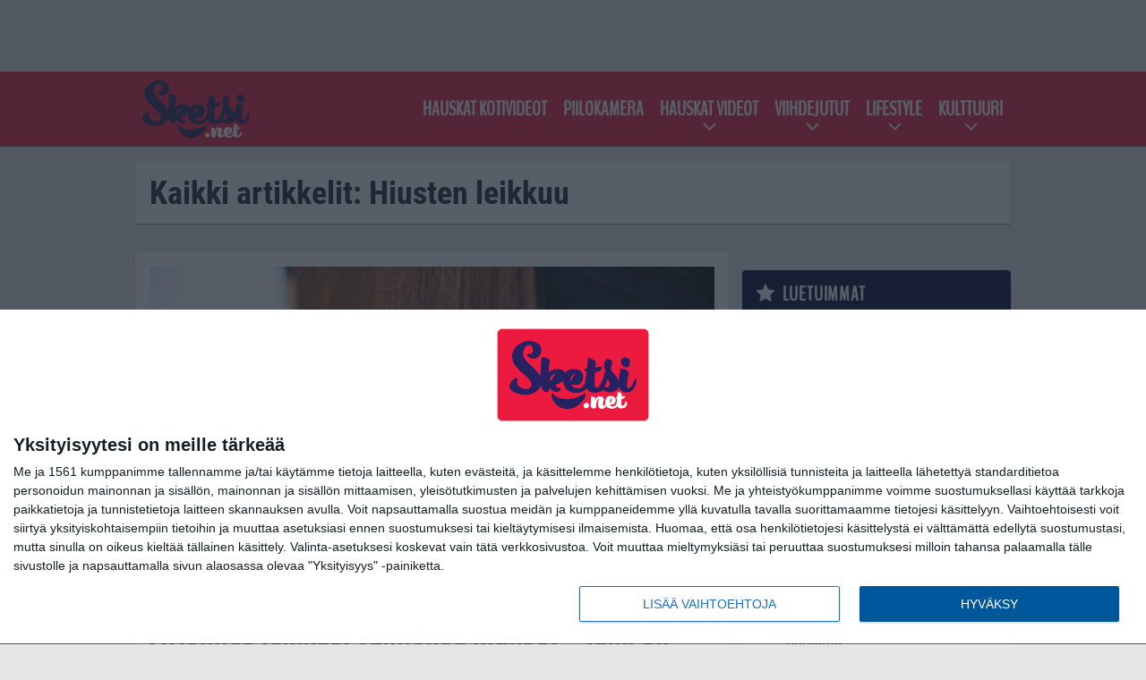

--- FILE ---
content_type: text/html; charset=UTF-8
request_url: https://sketsi.net/tag/hiusten-leikkuu/
body_size: 8550
content:

<!doctype html>
<html lang="fi">
	<head>
		<!-- meta charset="UTF-8" //-->
		<meta http-equiv="Content-Type" content="text/html; charset=UTF-8" />
		<meta http-equiv="X-UA-Compatible" content="IE=edge">
		<meta name="viewport" content="width=device-width, initial-scale=1" />

		<meta name='robots' content='index, follow, max-image-preview:large, max-snippet:-1, max-video-preview:-1' />

	<!-- This site is optimized with the Yoast SEO plugin v23.5 - https://yoast.com/wordpress/plugins/seo/ -->
	<title>Hiusten leikkuu arkistot - Sketsi.net</title>
	<meta name="description" content="Hauskat videot ja viihdejutut päivittäin | sketsi.net - Hiusten leikkuu arkistot" />
	<link rel="canonical" href="https://sketsi.net/tag/hiusten-leikkuu/" />
	<meta property="og:locale" content="fi_FI" />
	<meta property="og:type" content="article" />
	<meta property="og:title" content="Hiusten leikkuu arkistot - Sketsi.net" />
	<meta property="og:description" content="Hauskat videot ja viihdejutut päivittäin | sketsi.net - Hiusten leikkuu arkistot" />
	<meta property="og:url" content="https://sketsi.net/tag/hiusten-leikkuu/" />
	<meta property="og:site_name" content="Sketsi.net" />
	<meta property="og:image" content="https://sketsi.net/app/uploads/2018/12/Sketsi_net_retina.png" />
	<meta property="og:image:width" content="400" />
	<meta property="og:image:height" content="210" />
	<meta property="og:image:type" content="image/png" />
	<meta name="twitter:card" content="summary_large_image" />
	<script type="application/ld+json" class="yoast-schema-graph">{"@context":"https://schema.org","@graph":[{"@type":"CollectionPage","@id":"https://sketsi.net/tag/hiusten-leikkuu/","url":"https://sketsi.net/tag/hiusten-leikkuu/","name":"Hiusten leikkuu arkistot - Sketsi.net","isPartOf":{"@id":"https://sketsi.net/#website"},"primaryImageOfPage":{"@id":"https://sketsi.net/tag/hiusten-leikkuu/#primaryimage"},"image":{"@id":"https://sketsi.net/tag/hiusten-leikkuu/#primaryimage"},"thumbnailUrl":"https://sketsi.net/app/uploads/2021/07/engin-akyurt-nAeap3cef8k-unsplash-1.jpg","description":"Hauskat videot ja viihdejutut päivittäin | sketsi.net - Hiusten leikkuu arkistot","breadcrumb":{"@id":"https://sketsi.net/tag/hiusten-leikkuu/#breadcrumb"},"inLanguage":"fi"},{"@type":"ImageObject","inLanguage":"fi","@id":"https://sketsi.net/tag/hiusten-leikkuu/#primaryimage","url":"https://sketsi.net/app/uploads/2021/07/engin-akyurt-nAeap3cef8k-unsplash-1.jpg","contentUrl":"https://sketsi.net/app/uploads/2021/07/engin-akyurt-nAeap3cef8k-unsplash-1.jpg","width":634,"height":381},{"@type":"BreadcrumbList","@id":"https://sketsi.net/tag/hiusten-leikkuu/#breadcrumb","itemListElement":[{"@type":"ListItem","position":1,"name":"Etusivu","item":"https://sketsi.net/"},{"@type":"ListItem","position":2,"name":"Hiusten leikkuu"}]},{"@type":"WebSite","@id":"https://sketsi.net/#website","url":"https://sketsi.net/","name":"Sketsi.net","description":"Hauskat videot ja viihdejutut","potentialAction":[{"@type":"SearchAction","target":{"@type":"EntryPoint","urlTemplate":"https://sketsi.net/?s={search_term_string}"},"query-input":{"@type":"PropertyValueSpecification","valueRequired":true,"valueName":"search_term_string"}}],"inLanguage":"fi"}]}</script>
	<!-- / Yoast SEO plugin. -->


<link rel="alternate" type="application/rss+xml" title="Sketsi.net &raquo; Hiusten leikkuu avainsanan RSS-syöte" href="https://sketsi.net/tag/hiusten-leikkuu/feed/" />
<link rel='stylesheet' id='wp-block-library-css' href='https://sketsi.net/wp/wp-includes/css/dist/block-library/style.min.css?ver=9b456b21efac02cf425a684fa12a0fd9' type='text/css' media='all' />
<style id='classic-theme-styles-inline-css' type='text/css'>
/*! This file is auto-generated */
.wp-block-button__link{color:#fff;background-color:#32373c;border-radius:9999px;box-shadow:none;text-decoration:none;padding:calc(.667em + 2px) calc(1.333em + 2px);font-size:1.125em}.wp-block-file__button{background:#32373c;color:#fff;text-decoration:none}
</style>
<style id='global-styles-inline-css' type='text/css'>
:root{--wp--preset--aspect-ratio--square: 1;--wp--preset--aspect-ratio--4-3: 4/3;--wp--preset--aspect-ratio--3-4: 3/4;--wp--preset--aspect-ratio--3-2: 3/2;--wp--preset--aspect-ratio--2-3: 2/3;--wp--preset--aspect-ratio--16-9: 16/9;--wp--preset--aspect-ratio--9-16: 9/16;--wp--preset--color--black: #000000;--wp--preset--color--cyan-bluish-gray: #abb8c3;--wp--preset--color--white: #ffffff;--wp--preset--color--pale-pink: #f78da7;--wp--preset--color--vivid-red: #cf2e2e;--wp--preset--color--luminous-vivid-orange: #ff6900;--wp--preset--color--luminous-vivid-amber: #fcb900;--wp--preset--color--light-green-cyan: #7bdcb5;--wp--preset--color--vivid-green-cyan: #00d084;--wp--preset--color--pale-cyan-blue: #8ed1fc;--wp--preset--color--vivid-cyan-blue: #0693e3;--wp--preset--color--vivid-purple: #9b51e0;--wp--preset--gradient--vivid-cyan-blue-to-vivid-purple: linear-gradient(135deg,rgba(6,147,227,1) 0%,rgb(155,81,224) 100%);--wp--preset--gradient--light-green-cyan-to-vivid-green-cyan: linear-gradient(135deg,rgb(122,220,180) 0%,rgb(0,208,130) 100%);--wp--preset--gradient--luminous-vivid-amber-to-luminous-vivid-orange: linear-gradient(135deg,rgba(252,185,0,1) 0%,rgba(255,105,0,1) 100%);--wp--preset--gradient--luminous-vivid-orange-to-vivid-red: linear-gradient(135deg,rgba(255,105,0,1) 0%,rgb(207,46,46) 100%);--wp--preset--gradient--very-light-gray-to-cyan-bluish-gray: linear-gradient(135deg,rgb(238,238,238) 0%,rgb(169,184,195) 100%);--wp--preset--gradient--cool-to-warm-spectrum: linear-gradient(135deg,rgb(74,234,220) 0%,rgb(151,120,209) 20%,rgb(207,42,186) 40%,rgb(238,44,130) 60%,rgb(251,105,98) 80%,rgb(254,248,76) 100%);--wp--preset--gradient--blush-light-purple: linear-gradient(135deg,rgb(255,206,236) 0%,rgb(152,150,240) 100%);--wp--preset--gradient--blush-bordeaux: linear-gradient(135deg,rgb(254,205,165) 0%,rgb(254,45,45) 50%,rgb(107,0,62) 100%);--wp--preset--gradient--luminous-dusk: linear-gradient(135deg,rgb(255,203,112) 0%,rgb(199,81,192) 50%,rgb(65,88,208) 100%);--wp--preset--gradient--pale-ocean: linear-gradient(135deg,rgb(255,245,203) 0%,rgb(182,227,212) 50%,rgb(51,167,181) 100%);--wp--preset--gradient--electric-grass: linear-gradient(135deg,rgb(202,248,128) 0%,rgb(113,206,126) 100%);--wp--preset--gradient--midnight: linear-gradient(135deg,rgb(2,3,129) 0%,rgb(40,116,252) 100%);--wp--preset--font-size--small: 13px;--wp--preset--font-size--medium: 20px;--wp--preset--font-size--large: 36px;--wp--preset--font-size--x-large: 42px;--wp--preset--spacing--20: 0.44rem;--wp--preset--spacing--30: 0.67rem;--wp--preset--spacing--40: 1rem;--wp--preset--spacing--50: 1.5rem;--wp--preset--spacing--60: 2.25rem;--wp--preset--spacing--70: 3.38rem;--wp--preset--spacing--80: 5.06rem;--wp--preset--shadow--natural: 6px 6px 9px rgba(0, 0, 0, 0.2);--wp--preset--shadow--deep: 12px 12px 50px rgba(0, 0, 0, 0.4);--wp--preset--shadow--sharp: 6px 6px 0px rgba(0, 0, 0, 0.2);--wp--preset--shadow--outlined: 6px 6px 0px -3px rgba(255, 255, 255, 1), 6px 6px rgba(0, 0, 0, 1);--wp--preset--shadow--crisp: 6px 6px 0px rgba(0, 0, 0, 1);}:where(.is-layout-flex){gap: 0.5em;}:where(.is-layout-grid){gap: 0.5em;}body .is-layout-flex{display: flex;}.is-layout-flex{flex-wrap: wrap;align-items: center;}.is-layout-flex > :is(*, div){margin: 0;}body .is-layout-grid{display: grid;}.is-layout-grid > :is(*, div){margin: 0;}:where(.wp-block-columns.is-layout-flex){gap: 2em;}:where(.wp-block-columns.is-layout-grid){gap: 2em;}:where(.wp-block-post-template.is-layout-flex){gap: 1.25em;}:where(.wp-block-post-template.is-layout-grid){gap: 1.25em;}.has-black-color{color: var(--wp--preset--color--black) !important;}.has-cyan-bluish-gray-color{color: var(--wp--preset--color--cyan-bluish-gray) !important;}.has-white-color{color: var(--wp--preset--color--white) !important;}.has-pale-pink-color{color: var(--wp--preset--color--pale-pink) !important;}.has-vivid-red-color{color: var(--wp--preset--color--vivid-red) !important;}.has-luminous-vivid-orange-color{color: var(--wp--preset--color--luminous-vivid-orange) !important;}.has-luminous-vivid-amber-color{color: var(--wp--preset--color--luminous-vivid-amber) !important;}.has-light-green-cyan-color{color: var(--wp--preset--color--light-green-cyan) !important;}.has-vivid-green-cyan-color{color: var(--wp--preset--color--vivid-green-cyan) !important;}.has-pale-cyan-blue-color{color: var(--wp--preset--color--pale-cyan-blue) !important;}.has-vivid-cyan-blue-color{color: var(--wp--preset--color--vivid-cyan-blue) !important;}.has-vivid-purple-color{color: var(--wp--preset--color--vivid-purple) !important;}.has-black-background-color{background-color: var(--wp--preset--color--black) !important;}.has-cyan-bluish-gray-background-color{background-color: var(--wp--preset--color--cyan-bluish-gray) !important;}.has-white-background-color{background-color: var(--wp--preset--color--white) !important;}.has-pale-pink-background-color{background-color: var(--wp--preset--color--pale-pink) !important;}.has-vivid-red-background-color{background-color: var(--wp--preset--color--vivid-red) !important;}.has-luminous-vivid-orange-background-color{background-color: var(--wp--preset--color--luminous-vivid-orange) !important;}.has-luminous-vivid-amber-background-color{background-color: var(--wp--preset--color--luminous-vivid-amber) !important;}.has-light-green-cyan-background-color{background-color: var(--wp--preset--color--light-green-cyan) !important;}.has-vivid-green-cyan-background-color{background-color: var(--wp--preset--color--vivid-green-cyan) !important;}.has-pale-cyan-blue-background-color{background-color: var(--wp--preset--color--pale-cyan-blue) !important;}.has-vivid-cyan-blue-background-color{background-color: var(--wp--preset--color--vivid-cyan-blue) !important;}.has-vivid-purple-background-color{background-color: var(--wp--preset--color--vivid-purple) !important;}.has-black-border-color{border-color: var(--wp--preset--color--black) !important;}.has-cyan-bluish-gray-border-color{border-color: var(--wp--preset--color--cyan-bluish-gray) !important;}.has-white-border-color{border-color: var(--wp--preset--color--white) !important;}.has-pale-pink-border-color{border-color: var(--wp--preset--color--pale-pink) !important;}.has-vivid-red-border-color{border-color: var(--wp--preset--color--vivid-red) !important;}.has-luminous-vivid-orange-border-color{border-color: var(--wp--preset--color--luminous-vivid-orange) !important;}.has-luminous-vivid-amber-border-color{border-color: var(--wp--preset--color--luminous-vivid-amber) !important;}.has-light-green-cyan-border-color{border-color: var(--wp--preset--color--light-green-cyan) !important;}.has-vivid-green-cyan-border-color{border-color: var(--wp--preset--color--vivid-green-cyan) !important;}.has-pale-cyan-blue-border-color{border-color: var(--wp--preset--color--pale-cyan-blue) !important;}.has-vivid-cyan-blue-border-color{border-color: var(--wp--preset--color--vivid-cyan-blue) !important;}.has-vivid-purple-border-color{border-color: var(--wp--preset--color--vivid-purple) !important;}.has-vivid-cyan-blue-to-vivid-purple-gradient-background{background: var(--wp--preset--gradient--vivid-cyan-blue-to-vivid-purple) !important;}.has-light-green-cyan-to-vivid-green-cyan-gradient-background{background: var(--wp--preset--gradient--light-green-cyan-to-vivid-green-cyan) !important;}.has-luminous-vivid-amber-to-luminous-vivid-orange-gradient-background{background: var(--wp--preset--gradient--luminous-vivid-amber-to-luminous-vivid-orange) !important;}.has-luminous-vivid-orange-to-vivid-red-gradient-background{background: var(--wp--preset--gradient--luminous-vivid-orange-to-vivid-red) !important;}.has-very-light-gray-to-cyan-bluish-gray-gradient-background{background: var(--wp--preset--gradient--very-light-gray-to-cyan-bluish-gray) !important;}.has-cool-to-warm-spectrum-gradient-background{background: var(--wp--preset--gradient--cool-to-warm-spectrum) !important;}.has-blush-light-purple-gradient-background{background: var(--wp--preset--gradient--blush-light-purple) !important;}.has-blush-bordeaux-gradient-background{background: var(--wp--preset--gradient--blush-bordeaux) !important;}.has-luminous-dusk-gradient-background{background: var(--wp--preset--gradient--luminous-dusk) !important;}.has-pale-ocean-gradient-background{background: var(--wp--preset--gradient--pale-ocean) !important;}.has-electric-grass-gradient-background{background: var(--wp--preset--gradient--electric-grass) !important;}.has-midnight-gradient-background{background: var(--wp--preset--gradient--midnight) !important;}.has-small-font-size{font-size: var(--wp--preset--font-size--small) !important;}.has-medium-font-size{font-size: var(--wp--preset--font-size--medium) !important;}.has-large-font-size{font-size: var(--wp--preset--font-size--large) !important;}.has-x-large-font-size{font-size: var(--wp--preset--font-size--x-large) !important;}
:where(.wp-block-post-template.is-layout-flex){gap: 1.25em;}:where(.wp-block-post-template.is-layout-grid){gap: 1.25em;}
:where(.wp-block-columns.is-layout-flex){gap: 2em;}:where(.wp-block-columns.is-layout-grid){gap: 2em;}
:root :where(.wp-block-pullquote){font-size: 1.5em;line-height: 1.6;}
</style>
<link rel='stylesheet' id='auth0-widget-css' href='https://sketsi.net/app/plugins/auth0/assets/css/main.css?ver=4.6.2' type='text/css' media='all' />
<link rel='stylesheet' id='pnfp_ads_styles-css' href='https://sketsi.net/app/plugins/fp_ads/css/fads.min.css?ver=0.1.4' type='text/css' media='all' />
<link rel='stylesheet' id='toplytics-css' href='https://sketsi.net/app/plugins/toplytics/components/../resources/frontend/css/toplytics-public.css?ver=4.1' type='text/css' media='all' />
<link rel='stylesheet' id='block-post-list-css-css' href='https://sketsi.net/app/themes/media-theme/assets/css/block-post-list.css?ver=0.62' type='text/css' media='all' />
<link rel='stylesheet' id='block-headline-css-css' href='https://sketsi.net/app/themes/media-theme/assets/css/block-headline.css?ver=0.62' type='text/css' media='all' />
<link rel='stylesheet' id='block-breaking-news-css-css' href='https://sketsi.net/app/themes/media-theme/assets/css/block-breaking-news.css?ver=0.62' type='text/css' media='all' />
<link rel='stylesheet' id='mt-style-css' href='https://sketsi.net/app/themes/media-theme/assets/css/style.css?ver=0.62' type='text/css' media='all' />
<script type="text/javascript" src="https://sketsi.net/wp/wp-includes/js/jquery/jquery.min.js?ver=3.7.1" id="jquery-core-js"></script>
<script type="text/javascript" src="https://sketsi.net/app/plugins/fp_ads/js/fads.min.js?ver=0.1.4" id="pnfp_ads_script-js"></script>
<script type="text/javascript" src="https://sketsi.net/app/themes/media-theme/assets/js/ad-loader.js?ver=0.62" id="mt-ad-loader-js"></script>

	<!-- Google tag (gtag.js) - (PCT) V4 Analytics -->
	<script async src="https://www.googletagmanager.com/gtag/js?id=G-NR2XT5812S"></script>
	<script>
		window.dataLayer = window.dataLayer || [];
		function gtag(){dataLayer.push(arguments);}
		gtag('js', new Date());

		gtag('config', 'G-NR2XT5812S');
	</script>
<meta name="theme-color" content="#262262" /><link rel="icon" type="image/png" href="https://sketsi.net/app/themes/media-theme-sketsi/assets/img/favicons/favicon-128x128.png" sizes="128x128"><link rel="icon" type="image/png" href="https://sketsi.net/app/themes/media-theme-sketsi/assets/img/favicons/favicon-32x32.png" sizes="32x32"><link rel="icon" type="image/x-icon" href="https://sketsi.net/app/themes/media-theme-sketsi/assets/img/favicons/favicon.ico"><link rel="manifest" href="/manifest.json">				<link rel="preload" href="https://sketsi.net/app/themes/media-theme-sketsi/assets/fonts/BenchNine-Regular.woff2" as="font" type="font/woff2" crossorigin>
							<link rel="preload" href="https://sketsi.net/app/themes/media-theme-sketsi/assets/fonts/roboto-condensed-v19-latin-ext-700.woff2" as="font" type="font/woff2" crossorigin>
							<link rel="preload" href="https://sketsi.net/app/themes/media-theme-sketsi/assets/fonts/roboto-condensed-v19-latin-ext-700italic.woff2" as="font" type="font/woff2" crossorigin>
							<link rel="preload" href="https://sketsi.net/app/themes/media-theme-sketsi/assets/fonts/roboto-condensed-v19-latin-ext-italic.woff2" as="font" type="font/woff2" crossorigin>
							<link rel="preload" href="https://sketsi.net/app/themes/media-theme-sketsi/assets/fonts/roboto-condensed-v19-latin-ext-regular.woff2" as="font" type="font/woff2" crossorigin>
							<link rel="preload" href="https://sketsi.net/app/themes/media-theme-sketsi/assets/fonts/roboto-v27-latin-ext-700.woff2" as="font" type="font/woff2" crossorigin>
							<link rel="preload" href="https://sketsi.net/app/themes/media-theme-sketsi/assets/fonts/roboto-v27-latin-ext-700italic.woff2" as="font" type="font/woff2" crossorigin>
							<link rel="preload" href="https://sketsi.net/app/themes/media-theme-sketsi/assets/fonts/roboto-v27-latin-ext-900.woff2" as="font" type="font/woff2" crossorigin>
							<link rel="preload" href="https://sketsi.net/app/themes/media-theme-sketsi/assets/fonts/roboto-v27-latin-ext-900italic.woff2" as="font" type="font/woff2" crossorigin>
							<link rel="preload" href="https://sketsi.net/app/themes/media-theme-sketsi/assets/fonts/roboto-v27-latin-ext-italic.woff2" as="font" type="font/woff2" crossorigin>
							<link rel="preload" href="https://sketsi.net/app/themes/media-theme-sketsi/assets/fonts/roboto-v27-latin-ext-regular.woff2" as="font" type="font/woff2" crossorigin>
						<!-- InMobi Choice. Consent Manager Tag v3.0 (for TCF 2.2) -->
			<script type="text/javascript" async=true>
			(function() {
			var host = window.location.hostname;
			var element = document.createElement('script');
			var firstScript = document.getElementsByTagName('script')[0];
			var url = 'https://cmp.inmobi.com'
				.concat('/choice/', 'xYfHFX9BdTC6G', '/', host, '/choice.js?tag_version=V3');
			var uspTries = 0;
			var uspTriesLimit = 3;
			element.async = true;
			element.type = 'text/javascript';
			element.src = url;

			firstScript.parentNode.insertBefore(element, firstScript);

			function makeStub() {
				var TCF_LOCATOR_NAME = '__tcfapiLocator';
				var queue = [];
				var win = window;
				var cmpFrame;

				function addFrame() {
				var doc = win.document;
				var otherCMP = !!(win.frames[TCF_LOCATOR_NAME]);

				if (!otherCMP) {
					if (doc.body) {
					var iframe = doc.createElement('iframe');

					iframe.style.cssText = 'display:none';
					iframe.name = TCF_LOCATOR_NAME;
					doc.body.appendChild(iframe);
					} else {
					setTimeout(addFrame, 5);
					}
				}
				return !otherCMP;
				}

				function tcfAPIHandler() {
				var gdprApplies;
				var args = arguments;

				if (!args.length) {
					return queue;
				} else if (args[0] === 'setGdprApplies') {
					if (
					args.length > 3 &&
					args[2] === 2 &&
					typeof args[3] === 'boolean'
					) {
					gdprApplies = args[3];
					if (typeof args[2] === 'function') {
						args[2]('set', true);
					}
					}
				} else if (args[0] === 'ping') {
					var retr = {
					gdprApplies: gdprApplies,
					cmpLoaded: false,
					cmpStatus: 'stub'
					};

					if (typeof args[2] === 'function') {
					args[2](retr);
					}
				} else {
					if(args[0] === 'init' && typeof args[3] === 'object') {
					args[3] = Object.assign(args[3], { tag_version: 'V3' });
					}
					queue.push(args);
				}
				}

				function postMessageEventHandler(event) {
				var msgIsString = typeof event.data === 'string';
				var json = {};

				try {
					if (msgIsString) {
					json = JSON.parse(event.data);
					} else {
					json = event.data;
					}
				} catch (ignore) {}

				var payload = json.__tcfapiCall;

				if (payload) {
					window.__tcfapi(
					payload.command,
					payload.version,
					function(retValue, success) {
						var returnMsg = {
						__tcfapiReturn: {
							returnValue: retValue,
							success: success,
							callId: payload.callId
						}
						};
						if (msgIsString) {
						returnMsg = JSON.stringify(returnMsg);
						}
						if (event && event.source && event.source.postMessage) {
						event.source.postMessage(returnMsg, '*');
						}
					},
					payload.parameter
					);
				}
				}

				while (win) {
				try {
					if (win.frames[TCF_LOCATOR_NAME]) {
					cmpFrame = win;
					break;
					}
				} catch (ignore) {}

				if (win === window.top) {
					break;
				}
				win = win.parent;
				}
				if (!cmpFrame) {
				addFrame();
				win.__tcfapi = tcfAPIHandler;
				win.addEventListener('message', postMessageEventHandler, false);
				}
			};

			makeStub();

			var uspStubFunction = function() {
				var arg = arguments;
				if (typeof window.__uspapi !== uspStubFunction) {
				setTimeout(function() {
					if (typeof window.__uspapi !== 'undefined') {
					window.__uspapi.apply(window.__uspapi, arg);
					}
				}, 500);
				}
			};

			var checkIfUspIsReady = function() {
				uspTries++;
				if (window.__uspapi === uspStubFunction && uspTries < uspTriesLimit) {
				console.warn('USP is not accessible');
				} else {
				clearInterval(uspInterval);
				}
			};

			if (typeof window.__uspapi === 'undefined') {
				window.__uspapi = uspStubFunction;
				var uspInterval = setInterval(checkIfUspIsReady, 6000);
			}
			})();
			</script>
			<!-- End InMobi Choice. Consent Manager Tag v3.0 (for TCF 2.2) -->
		<link rel="icon" href="https://sketsi.net/app/uploads/2018/12/cropped-sketsi_fav_retina-32x32.png" sizes="32x32" />
<link rel="icon" href="https://sketsi.net/app/uploads/2018/12/cropped-sketsi_fav_retina-192x192.png" sizes="192x192" />
<link rel="apple-touch-icon" href="https://sketsi.net/app/uploads/2018/12/cropped-sketsi_fav_retina-180x180.png" />
<meta name="msapplication-TileImage" content="https://sketsi.net/app/uploads/2018/12/cropped-sketsi_fav_retina-270x270.png" />

		
						<!-- Matomo Tag Manager -->
<script>
  var _mtm = window._mtm = window._mtm || [];
  _mtm.push({'mtm.startTime': (new Date().getTime()), 'event': 'mtm.Start'});
  var d=document, g=d.createElement('script'), s=d.getElementsByTagName('script')[0];
  g.async=true; g.src='https://dfcpsdpt.sketsi.net/js/container_dfCpsdPt.js';
  s.parentNode.insertBefore(g,s);
</script>
<!-- End Matomo Tag Manager -->
			</head>
	<body class="" data-template="base.twig">
			<!-- Global site tag (gtag.js) - Google Analytics V4 -->
	<script async src="https://www.googletagmanager.com/gtag/js?id=G-9JJPXC116R"></script>
	<script>
		window.dataLayer = window.dataLayer || [];
		function gtag() { dataLayer.push(arguments); }
		gtag( 'js', new Date() );
		gtag( 'config', 'G-9JJPXC116R', {
				} );
	</script>

				<header class="clearfix">
			
	<div class="ads-desktop items-center p-t-40 p-b-40">
		<div class="adform" data-desktop-id="1295253"></div>
<div data-ad-unit-id="416751"></div>
	</div>
		
	<div class="ads-mobile items-center p-b-20">
		<div class="adform" data-mobile-id="1295254"></div>
<div data-ad-unit-id="416748"></div>

	</div>
	
	<div class="navbar">
		<div class="grid">
			<div class="container">
				<nav class="navigation">
					<div class="mobile-logo">
													<div class="h1">
								<a href="https://sketsi.net/">
									<img src="https://sketsi.net/app/themes/media-theme-sketsi/assets/img/logo.svg" alt="Sketsi.net" title="Sketsi.net" />
								</a>
							</div>
											</div>
												<ul class="nav m-nav">
		<li class="nav-item track-event" data-placement="mobile-menu" data-title="Etusivu" data-position="1">
			<a href="/">
				<i class="icon icon-home" aria-hidden="true"></i>
				<span>Etusivu</span>
			</a>
		</li>
					<li class="nav-item track-event" data-placement="mobile-menu" data-title="Vitsit" data-position="2">
				<a href="/tag/feissarimokat/" target="">
					<i class="icon icon-bloopers" aria-hidden="true"></i>
					<span>Feissarimokat</span>
				</a>
			</li>
							<li class="nav-item track-event" data-placement="mobile-menu" data-title="Vitsit" data-position="3">
				<a href="/tag/vitsit/" target="">
					<i class="icon icon-jokes" aria-hidden="true"></i>
					<span>Vitsit</span>
				</a>
			</li>
								<li class="nav-item">
			<a class="main-nav-toggle-mobile" href="#">
				<i class="icon icon-bars" aria-hidden="true"></i>
				<span>Valikko</span>
			</a>
		</li>
			</ul>

	<ul class="nav d-nav">
		<li class="logo">
							<div class="h1">
					<a href="https://sketsi.net/">
						<img src="https://sketsi.net/app/themes/media-theme-sketsi/assets/img/logo.svg" alt="Sketsi.net" title="Sketsi.net" />
					</a>
				</div>
					</li>
		<li class="dummy-element"></li>
		<li class="drawer-element"><div></div></li>
			<li class="nav-item ">
			<a class="nav-link" target="" href="https://sketsi.net/hauskat-kotivideot/">Hauskat kotivideot</a>
					</li>
			<li class="nav-item ">
			<a class="nav-link" target="" href="https://sketsi.net/piilokamera/">Piilokamera</a>
					</li>
			<li class="nav-item  menu-item-has-children">
			<a class="nav-link" target="" href="https://sketsi.net/hauskat-videot/">Hauskat videot</a>
							<span class="dropdown-toggle">
					<i class="icon icon-chevron-down" aria-hidden="true"></i>
				</span>
				<ul class="dropdown-menu">

											<li class="dropdown-item">
						<a target="" href="https://sketsi.net/hauskat-videot/">Kaikki</a>
												</li>
											<li class="dropdown-item">
						<a target="" href="https://sketsi.net/hauskat-videot/elain-ja-kissa-videot/">Eläimet ja lemmikit</a>
												</li>
											<li class="dropdown-item">
						<a target="" href="https://sketsi.net/hauskat-videot/mieleton-maailma-videot/">Mieletön maailma</a>
												</li>
											<li class="dropdown-item">
						<a target="" href="https://sketsi.net/hauskat-videot/mokat/">Mokat</a>
												</li>
											<li class="dropdown-item">
						<a target="" href="https://sketsi.net/hauskat-videot/parisuhde-ihmiset/">Suhteet ja ihmiset</a>
												</li>
											<li class="dropdown-item">
						<a target="" href="https://sketsi.net/hauskat-videot/tee-se-itse-videot-vinkit/">Tee-se-itse</a>
												</li>
					
				</ul>
					</li>
			<li class="nav-item  menu-item-has-children">
			<a class="nav-link" target="" href="https://sketsi.net/hauskat-viihdejutut/">Viihdejutut</a>
							<span class="dropdown-toggle">
					<i class="icon icon-chevron-down" aria-hidden="true"></i>
				</span>
				<ul class="dropdown-menu">

											<li class="dropdown-item">
						<a target="" href="https://sketsi.net/hauskat-viihdejutut/">Kaikki</a>
												</li>
											<li class="dropdown-item">
						<a target="" href="https://sketsi.net/hauskat-viihdejutut/hauskat-kuvat/">Hauskat kuvat</a>
												</li>
											<li class="dropdown-item">
						<a target="" href="https://sketsi.net/hauskat-viihdejutut/hullu-maailma/">Hullu Maailma</a>
												</li>
											<li class="dropdown-item">
						<a target="" href="https://sketsi.net/hauskat-viihdejutut/koskettavat/">Koskettavat</a>
												</li>
											<li class="dropdown-item">
						<a target="" href="https://sketsi.net/hauskat-viihdejutut/kuumat/">Kuumat</a>
												</li>
											<li class="dropdown-item">
						<a target="" href="https://sketsi.net/hauskat-viihdejutut/tee-se-itse/">Tee-se-itse</a>
												</li>
											<li class="dropdown-item">
						<a target="" href="https://sketsi.net/hauskat-viihdejutut/tv-ja-elokuvat/">TV ja elokuvat</a>
												</li>
					
				</ul>
					</li>
			<li class="nav-item  menu-item-has-children">
			<a class="nav-link" target="" href="https://sketsi.net/lifestyle/">Lifestyle</a>
							<span class="dropdown-toggle">
					<i class="icon icon-chevron-down" aria-hidden="true"></i>
				</span>
				<ul class="dropdown-menu">

											<li class="dropdown-item">
						<a target="" href="https://sketsi.net/lifestyle/">Kaikki</a>
												</li>
											<li class="dropdown-item">
						<a target="" href="https://sketsi.net/lifestyle/ajoneuvot-ja-liikenne/">Ajoneuvot ja liikenne</a>
												</li>
											<li class="dropdown-item">
						<a target="" href="https://sketsi.net/lifestyle/digi-ja-tekniikka/">Digi ja tekniikka</a>
												</li>
											<li class="dropdown-item">
						<a target="" href="https://sketsi.net/lifestyle/inspiraatio/">Inspiraatio</a>
												</li>
											<li class="dropdown-item">
						<a target="" href="https://sketsi.net/lifestyle/koti-ja-sisustus/">Koti ja sisustus</a>
												</li>
											<li class="dropdown-item">
						<a target="" href="https://sketsi.net/lifestyle/hauskat-parisuhdejutut/">Parisuhde</a>
												</li>
											<li class="dropdown-item">
						<a target="" href="https://sketsi.net/lifestyle/terveys-ja-kuntoilu/">Terveys ja kuntoilu</a>
												</li>
					
				</ul>
					</li>
			<li class="nav-item  menu-item-has-children">
			<a class="nav-link" target="" href="https://sketsi.net/kulttuuri/">Kulttuuri</a>
							<span class="dropdown-toggle">
					<i class="icon icon-chevron-down" aria-hidden="true"></i>
				</span>
				<ul class="dropdown-menu">

											<li class="dropdown-item">
						<a target="" href="https://sketsi.net/kulttuuri/">Kaikki</a>
												</li>
											<li class="dropdown-item">
						<a target="" href="https://sketsi.net/kulttuuri/elaimet-ja-lemmikit/">Eläimet ja lemmikit</a>
												</li>
											<li class="dropdown-item">
						<a target="" href="https://sketsi.net/kulttuuri/luonto-ja-ymparisto/">Luonto ja ympäristö</a>
												</li>
											<li class="dropdown-item">
						<a target="" href="https://sketsi.net/kulttuuri/matkailu/">Matkailu</a>
												</li>
											<li class="dropdown-item">
						<a target="" href="https://sketsi.net/kulttuuri/musiikki/">Musiikki</a>
												</li>
											<li class="dropdown-item">
						<a target="" href="https://sketsi.net/kulttuuri/ruoka-ja-juoma/">Ruoka ja juoma</a>
												</li>
											<li class="dropdown-item">
						<a target="" href="https://sketsi.net/kulttuuri/taide/">Taide</a>
												</li>
											<li class="dropdown-item">
						<a target="" href="https://sketsi.net/kulttuuri/tiede-ja-tutkimus/">Tiede ja tutkimus</a>
												</li>
					
				</ul>
					</li>
		</ul>
									</nav>
			</div>
		</div>
	</div>
</header>
		<main id="main" class="site-main">
							
				
										<div class="grid p-b-16">
					<div class="container top-content">
																		            <div class="block-box clearfix term-header">
            <h1>Kaikki artikkelit: Hiusten leikkuu</h1>
                    </div>
            					</div>
				</div>
										
	<div class="ads-desktop items-center">
		<div data-ad-unit-id="416750"></div>
	</div>
				
	<div class="ads-mobile items-center">
		<div data-ad-unit-id="416749"></div>
	</div>
						<div class="grid p-t-16 p-b-16">
				<div class="page-content">
					                        

									<div class="post-list post-list-type-2" data-id="post-list-1552412355">
							<div class="block-box news-post m-b-15">
				<div class="image">
	<a href="https://sketsi.net/2021/07/aviomies-leikkasi-vaimonsa-hiukset-jalki-oli-erinomaista-josta-vaimo-saa-kiittaa-erikoista-valinetta/" title="Aviomies leikkasi vaimonsa hiukset – jälki oli erinomaista, josta vaimo saa kiittää erikoista välinettä">
					<img class="lazyload" src="https://sketsi.net/app/themes/media-theme/assets/img/lazy-placeholder.png"
				data-src="https://sketsi.net/app/uploads/2021/07/engin-akyurt-nAeap3cef8k-unsplash-1.jpg" width="634" height="381"data-srcset="https://sketsi.net/app/uploads/2021/07/engin-akyurt-nAeap3cef8k-unsplash-1.jpg 634w, https://sketsi.net/app/uploads/2021/07/engin-akyurt-nAeap3cef8k-unsplash-1-320x190.jpg 320w, "
				sizes="(max-width: 979px) 316px, (min-width: 980px) 632px" alt="engin-akyurt-nAeap3cef8k-unsplash (1)" title="Aviomies leikkasi vaimonsa hiukset – jälki oli erinomaista, josta vaimo saa kiittää erikoista välinettä" />
			</a>
</div>				<div class="description">
					<div class="title">
						
						<a href="https://sketsi.net/2021/07/aviomies-leikkasi-vaimonsa-hiukset-jalki-oli-erinomaista-josta-vaimo-saa-kiittaa-erikoista-valinetta/" title="Aviomies leikkasi vaimonsa hiukset – jälki oli erinomaista, josta vaimo saa kiittää erikoista välinettä">Aviomies leikkasi vaimonsa hiukset – jälki oli erinomaista, josta vaimo saa kiittää erikoista välinettä</a>
					</div>
					<div class="meta m-t-4">
						
							<time class="publish" datetime="2021-07-05T21:55:52+03:00">
							<span class="date">05.07.2021</span>						</time>
					</div>
				</div>
			</div>
				</div>	
            				</div>
				


	<style type="text/css" scoped>
				@media(max-width: 979px) {
			.page-sidebar .block .posts ol li:nth-child(n+11) { display: none; }
		}
		
				@media(min-width: 980px) {
			.page-sidebar .block .posts ol li:nth-child(n+6) { display: none; }
			/* The "mobile list" is showed under each post even on desktop */
			.most-read-block .posts ol li:nth-child(n+11) { display: none; }
		}
			</style>
<div class="page-sidebar">
				
	
	

					<div class="block most-read-block">
			<div class="title">
				<i class="icon icon-star" aria-hidden="true"></i><a href="/luetuimmat/" target="_self">Luetuimmat</a>
			</div>
			<div class="posts">
									
													<ol>
												<li><a href="https://sketsi.net/2026/01/feissarimokat-neuvolantati-kirjoitti-ylos-omiaan/" title="Feissarimokat: Neuvolantäti kirjoitti ylös omiaan">Feissarimokat: Neuvolantäti kirjoitti ylös omiaan</a></li>
												<li><a href="https://sketsi.net/2026/01/feissarimokat-vaimo-lammitti-saunan-vaarin-vain-mies-sai-muistutuksen/" title="Feissarimokat: Vaimo lämmitti saunan väärän &#8211; vain mies sai muistutuksen">Feissarimokat: Vaimo lämmitti saunan väärän &#8211; vain mies sai muistutuksen</a></li>
												<li><a href="https://sketsi.net/2026/01/feissarimokat-naisen-autossa-ei-ollut-ilmastointia-totuus-selvisi-liian-myohaan/" title="Feissarimokat: Naisen autossa ei ollut ilmastointia &#8211; totuus selvisi liian myöhään">Feissarimokat: Naisen autossa ei ollut ilmastointia &#8211; totuus selvisi liian myöhään</a></li>
												<li><a href="https://sketsi.net/2026/01/feissarimokat-ala-siina-syyta-kakanhajusta-humalaista-naapuriasi/" title="Feissarimokat: Älä siinä syytä kakanhajusta humalaista naapuriasi">Feissarimokat: Älä siinä syytä kakanhajusta humalaista naapuriasi</a></li>
												<li><a href="https://sketsi.net/2026/01/paivan-vitsi-poliisi-on-pysayttanyt-miehen-jolla-onkin-oletettua-suurempi-ongelma/" title="Poliisi on pysäyttänyt miehen, jolla onkin oletettua suurempi ongelma">Poliisi on pysäyttänyt miehen, jolla onkin oletettua suurempi ongelma</a></li>
												<li><a href="https://sketsi.net/2026/01/feissarimokat-jos-aiti-haluaa-pitaa-vapaata-pitaa-han-vanhemmuutta-tyona/" title="Feissarimokat: &#8221;Jos äiti haluaa pitää vapaata, pitää hän vanhemmuutta työnä?&#8221;">Feissarimokat: &#8221;Jos äiti haluaa pitää vapaata, pitää hän vanhemmuutta työnä?&#8221;</a></li>
												<li><a href="https://sketsi.net/2026/01/uskomaton-juttu-vaarin-dementia-olikin-luultua-pahempi/" title="Uskomaton juttu: Vaarin dementia olikin luultua pahempi">Uskomaton juttu: Vaarin dementia olikin luultua pahempi</a></li>
												<li><a href="https://sketsi.net/2026/01/feissarimokat-ei-paula-ei-tallaista-kysyta-naapurilta/" title="Feissarimokat: Ei Paula, ei tällaista kysytä naapurilta">Feissarimokat: Ei Paula, ei tällaista kysytä naapurilta</a></li>
											</ol>
							</div>
		</div>

					
	<div class="block items-center ads-desktop">
		<div data-ad-unit-id="416752"></div>
	</div>
		
		<div class="block latest">
			<div class="title">
				<i class="icon icon-clock-o" aria-hidden="true"></i><a href="/uusimmat/" target="_self">Uusimmat</a>
			</div>
			<div class="posts">
									
											<ol>
																	<li>
															<a href="https://sketsi.net/2021/07/aviomies-leikkasi-vaimonsa-hiukset-jalki-oli-erinomaista-josta-vaimo-saa-kiittaa-erikoista-valinetta/" title="Aviomies leikkasi vaimonsa hiukset – jälki oli erinomaista, josta vaimo saa kiittää erikoista välinettä">Aviomies leikkasi vaimonsa hiukset – jälki oli erinomaista, josta vaimo saa kiittää erikoista välinettä</a>
													</li>
									</ol>
						</div>
		</div>

					
	<div class="block items-center ads-desktop">
		<div data-ad-unit-id="416753"></div>
	</div>
				</div>			</div>
		</main>
		<footer id="footer">
		<div class="footer-bottom">
		<div class="grid">
						<div class="container">
				&copy; 2026 - Sketsi.net. Kaikki oikeudet pidätetään.
							</div>
		</div>
	</div>
</footer>
				
<div class="pwa-prompt is-closed">
    <div class="close"></div>
    <div class="heading">Asenna appi</div>
    <div class="content">
        <img class="pwa-icon" src="https://sketsi.net/app/themes/media-theme-sketsi/assets/img/pwa/192x192.png" width="192" height="192">
        <div class="text">
            <h2>Sketsi.net</h2>
            <p>Hauskat videot ja viihdejutut</p>
        </div>
    </div>
    <button class="btn btn-primary install-btn">Asenna appi</button>
</div>
		
		<section class="pnfpad_popup popup_full popup_hide"> <section class="popup_container"><div class="popup_content">&nbsp;</div></section></section><section class="pnfpad_floater afloater_container afloater_full floater_hide"></section>	<script async='async' src='https://macro.adnami.io/macro/spec/adsm.macro.8c34bb73-fc0a-415c-aa44-fb3bdec52e08.js'></script>
	<script>var adsmtag = adsmtag || {};adsmtag.cmd = adsmtag.cmd || [];</script>
<script type="text/javascript" id="pct-frontend-script-js-extra">
/* <![CDATA[ */
var pct = {"ga4_code":"G-NR2XT5812S"};
/* ]]> */
</script>
<script type="text/javascript" src="https://sketsi.net/app/plugins/cta_tracking/js/frontend.js?ver=0.1.3" id="pct-frontend-script-js"></script>
<script type="text/javascript" id="register-podium-service-worker-js-extra">
/* <![CDATA[ */
var pwaData = {"url":"https:\/\/sketsi.net","scope":"\/"};
/* ]]> */
</script>
<script type="text/javascript" src="https://sketsi.net/app/themes/media-theme/assets/js/pwa/register-sw.js" id="register-podium-service-worker-js"></script>
<script type="text/javascript" src="https://sketsi.net/app/themes/media-theme/assets/js/pwa/pwa-prompt.js" id="pwa-propmt-js"></script>
<script type="text/javascript" src="https://sketsi.net/app/themes/media-theme/assets/js/theia-sticky-sidebar.js?ver=0.62" id="sidebar-scroll-js"></script>
<script type="text/javascript" src="https://sketsi.net/app/themes/media-theme/assets/js/lozad.min.js?ver=1.9.0" id="lozad-js"></script>
<script type="text/javascript" src="https://sketsi.net/app/themes/media-theme/assets/js/passiveevents.js" id="default-passive-events-js" async></script>
<script type="text/javascript" src="https://sketsi.net/app/themes/media-theme/assets/js/frontend-footer.js?ver=0.62" id="mt-js-footer-js" async></script>

						<script src="//s1.adform.net/banners/scripts/adx.js" async defer></script>

<script async src="https://usus-cdn.relevant-digital.com/static/tags/66c49938fddaca0487c825ba.js"></script>


<script>

function loadAds(params) {
      window.relevantDigital = window.relevantDigital || {};
      relevantDigital.cmd = relevantDigital.cmd || [];
      relevantDigital.cmd.push(function() {
            relevantDigital.loadPrebid({
                  configId: "670cba4f1a1d356da2955063",
                  noGpt: true,
                  manageAdserver: true,
            });
      });
}

loadAds();

</script>
			</body>
</html>

--- FILE ---
content_type: image/svg+xml
request_url: https://sketsi.net/app/themes/media-theme-sketsi/assets/img/logo.svg
body_size: 1916
content:
<svg xmlns="http://www.w3.org/2000/svg" width="120" height="64" viewBox="0 0 120 64"><g><g><g><path fill="#262261" d="M70.871 49.87c-17.715 9.814-27.244 2.982-30.12.054-.719-.732-1.184 1.492-.594 3.416 2.255 7.355 8.162 10.251 12.45 10.58 4.747.364 8.503-.46 12.75-3.706 7.082-5.41 7.047-11.192 5.514-10.343z"/></g><g><g><path fill="#262261" d="M91.883 43.904c-1.005 0-1.659-.409-1.659-1.074 0-.717 2.661-6.912 2.661-6.912s1.811 1.893 1.812 4.862c0 1.588-1.406 3.124-2.814 3.124zm-33.826-6.157c-1.764 0 .592-6.894 4.088-6.894zm-18.733-.253c-2.433 0 .376-6.892 4.179-6.892zm80.392.981c.026-.46.25-.857.281-1.419.038-.665-.347-1.866-.698-1.887-.352-.02-.587.58-1.29 2.334-.701 1.702-3.742 7.37-5.648 7.257-.653-.038-1.495-.293-1.286-3.972.208-3.68 1.199-7.826 1.355-10.586.153-2.709-4.013-3.825-6.021-3.943-1.054-.062-1.827.251-1.879 1.171-.02.358.121.52.043 1.9-.08 1.414-1.016 4.082-1.329 9.269-1.404-6.146-7.295-8.8-7.296-12.409 0-1.535 1.004-3.634 1.003-6.86 0-1.842-3.62-2.302-4.726-2.302-1.408.001-2.764 3.585-2.763 6.247.001 2.662 1.057 3.02 1.058 4.658 0 1.546-2.639 9.887-5.428 14.693-.775.854-1.571 1.427-2.25 1.427-1.658 0-2.714-.767-2.715-4.658-.002-4.658.8-9.931.8-9.931s1.659-.513 3.418-.923c1.407-.359 2.764-2.1 2.763-3.482 0-.41-.352-.716-.804-.716-.905 0-3.268.564-4.474.565-.453 0-.754-.102-.754-.307 0-.768.25-1.741.25-3.226 0-1.484-.202-3.07-1.962-3.633-1.71-.512-4.576-1.739-4.877-1.739-.352 0-.603.103-.603.359 0 .358.302.921.302 1.536 0 .716-.45 3.685-.902 8.088 0 0-2.312.001-2.312 1.025s2.062 1.586 2.012 2.252c-.15 2.457-1.204 7.064-1.203 9.214 0 .064.006.122.006.186l-.01.028c-1.456 4.044-3.668 6.144-7.186 6.146-3.67.001-5.9-2.301-6.203-3.786.021.056 2.092.511 4.542.51 3.871-.001 6.584-3.586 6.582-8.091-.001-4.453-3.255-6.214-5.343-6.532-4.277-.653-6.327-.33-7.706.33-1.013.486-2.648 1.243-3.862 3.261-.63-2.036-2.08-3.986-7.518-3.986-4.527 0-7.936 2.427-8.388 3.706.326-5.891 1.165-9.87 1.164-11.56 0-1.689-3.62-3.223-6.587-3.222-.653 0-1.105.41-1.105.922 0 1.49-.896 10.151-1.105 17.163-3.843-8.235-16.353-14.229-16.356-21.15-.002-5.925 3.176-8.725 5.6-8.726 2.425 0 3.773 1.645 3.774 4.991.001 2.47-.86 3.622-2.1 3.623-1.131 0-1.4-.274-1.993-.274-.593 0-1.132.714-1.132 1.263.001 1.207 2.319 3.236 5.767 3.234 4.203-.001 7.38-3.788 7.379-7.959C29.998 2.85 24.07-.002 18.144 0 12 .002 2.413 5.438 2.416 14.875 2.421 26.617 20.796 33.608 20.8 41.29c0 1.976-2.1 4.172-4.201 4.172-4.257.002-9.648-2.3-9.65-6.086 0-2.415.7-2.58.7-3.238-.001-.658-.594-1.206-1.24-1.206-1.832 0-6.41 4.007-6.409 8.122.002 4.28 7.495 7.68 15.63 7.676 6.321-.002 12.114-3.977 13.94-9.101.918 4.123 2.89 6.6 5.184 6.6 3.167-.001 2.816-4.215 3.122-4.218 1.207 1.637 3.44 4.076 7.048 4.019 3.133-.05 3.834-3.445 3.213-3.503-2.595-.24-4.218-1.19-5.027-3.003-.179-.4 4.678-.854 7.93-4.924-.015.33-.025.67-.025 1.025.002 6.4 3.724 11.21 12.37 11.206 4.797-.002 7.899-2.261 9.525-4.564 1.415 2.996 4.055 4.435 7.32 4.395 5.007-.061 7.3-1.681 8.248-2.697.824.114 2.453 2.445 6.524 2.444 4.504-.002 7.905-2.574 8.456-6.105.706 3.492 2.924 5.9 6.68 6.121 4.97.292 6.953-2.72 8.187-4.954 1.01-1.838 1.387-3.149 1.436-4.018.017-.307-.069-.568-.045-.977z"/></g><g><path fill="#262261" d="M110.234 24.833c2.96.174 3.268-2.577 3.421-5.286.157-2.76-2.502-3.839-4.208-3.939-1.003-.059-3.846.338-4.025 3.507-.177 3.118 1.9 5.547 4.812 5.718z"/></g><g><path fill="#fff" d="M72.594 58.38c-.837 0-1.051.609-1.218.779-.479 0-1.363.853-1.363 1.851 0 1.315 1.292 2.605 2.511 2.604 1.46 0 2.487-1.535 2.486-2.947 0-1.12-1.364-2.288-2.416-2.287z"/></g><g><g><path fill="#fff" d="M96.33 54.086c.291 0 .503.215.503.458 0 1.052-.82 3.724-1.403 3.724-.371 0-.583-.188-.583-.674 0-.836.82-3.508 1.483-3.508zm14.284 3.852c-.398-.323-.372-.89-.584-.89-.211 0-.37.297-.609.972-.503 1.43-1.456 3.292-2.357 3.292-.874 0-1.43-.404-1.431-2.454-.001-2.456.271-4.08.271-4.08s.875-.27 1.802-.486c.742-.19 1.457-1.107 1.457-1.836 0-.215-.186-.377-.424-.377-.477 0-1.722.297-2.359.297-.238 0-.3-.722-.3-.83 0-.405-.017.237-.018-.545 0-.783-.107-1.62-1.034-1.915-.9-.27-2.411-.917-2.57-.917-.186 0-.318.054-.318.19 0 .188.159.485.159.808 0 .379-.185 1.457-.423 3.778 0 0-1.218 0-1.218.54s1.087.836 1.06 1.187c-.079 1.295-.484 2.569-.484 3.702 0 .236.008.464.024.684-.766 1.783-1.88 2.716-3.574 2.717-1.934 0-2.597-1.213-2.756-1.995.011.032.595.269 1.88.268 2.04 0 3.47-1.89 3.47-4.264 0-2.348-2.015-3.56-3.128-3.56-2.226 0-1.802-.323-2.782-.323-1.034 0-3.841 1.945-3.84 6.072 0 .538.057 1.052.16 1.54-.346.77-1.055 1.833-1.67 1.833-.53 0-.769-.27-.77-1.564 0-1.62.82-3.535.82-4.668 0-1.16-1.114-2.833-3.975-2.832-2.862.001-3.708 3.59-4.238 4.265 0-1.08.212-1.565.212-2.455 0-.89-1.75-1.213-1.75-1.213s-.45-.433-1.272-.432c-.82 0-1.086.325-1.086.54 0 .216.265.405.266.999 0 .836-.528 5.045-.528 6.8a2.902 2.902 0 0 0 2.89 2.939c.9 0 2.278-.703 2.278-1.243 0-.566 0-1.538.29-3.669.343-2.536 1.72-4.264 1.958-4.264.265 0 .398.135.398.378 0 .836-.82 2.212-.82 4.83.002 2.617 1.168 4.181 3.526 4.18 2.09 0 3.542-1.383 4.25-2.505.992 1.502 2.801 2.448 5.582 2.447 2.408 0 4.004-1.082 4.891-2.234.769 1.42 2.11 2.097 3.748 2.097.662-.001 1.218-.217 1.218-.217 2.676-.002 4.238-3.186 4.238-4.076-.001-.917-.16-1.214-.53-1.511z"/></g></g></g></g></g></svg>